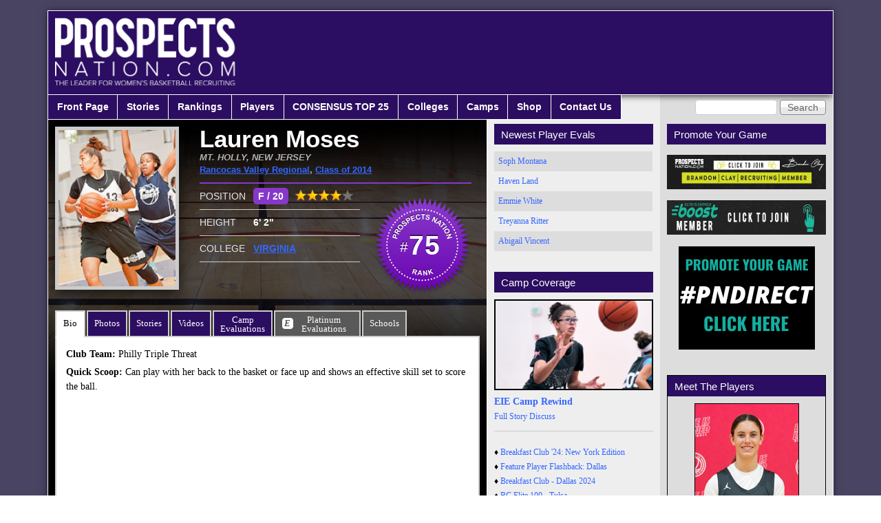

--- FILE ---
content_type: text/html; charset=utf-8
request_url: https://www.prospectsnation.com/player/lauren-moses
body_size: 13178
content:
<!DOCTYPE html PUBLIC "-//W3C//DTD XHTML+RDFa 1.0//EN"
  "http://www.w3.org/MarkUp/DTD/xhtml-rdfa-1.dtd">
<html xmlns="http://www.w3.org/1999/xhtml" xml:lang="en" version="XHTML+RDFa 1.0" dir="ltr" prefix="content: http://purl.org/rss/1.0/modules/content/ dc: http://purl.org/dc/terms/ foaf: http://xmlns.com/foaf/0.1/ og: http://ogp.me/ns# rdfs: http://www.w3.org/2000/01/rdf-schema# sioc: http://rdfs.org/sioc/ns# sioct: http://rdfs.org/sioc/types# skos: http://www.w3.org/2004/02/skos/core# xsd: http://www.w3.org/2001/XMLSchema#">

<head profile="http://www.w3.org/1999/xhtml/vocab">
  <meta charset="utf-8" />
<meta name="Generator" content="Drupal 7 (http://drupal.org)" />
<link rel="canonical" href="/player/lauren-moses" />
<link rel="shortlink" href="/node/17328" />
<link rel="shortcut icon" href="https://prospectsnation.com/favicon.ico" type="image/vnd.microsoft.icon" />
  <title>Lauren Moses | Prospects Nation</title>
  <link type="text/css" rel="stylesheet" href="https://prospectsnation.com/sites/default/files/css/css_xE-rWrJf-fncB6ztZfd2huxqgxu4WO-qwma6Xer30m4.css" media="all" />
<link type="text/css" rel="stylesheet" href="https://prospectsnation.com/sites/default/files/css/css_dWBHPbSQWh-19e3Bc29cTHIsefj--RoEVftmVdOAMn4.css" media="all" />
<link type="text/css" rel="stylesheet" href="https://prospectsnation.com/sites/default/files/css/css_DYdH_j0O1J_JSp54pjWVQ2D6r0lLlg0f4eWtVZ6lK5w.css" media="all" />
<link type="text/css" rel="stylesheet" href="https://prospectsnation.com/sites/default/files/css/css_WkIQlS2V8h4Vh16HARhGTGX8u2nA_FzvuTZ5-DXLwaQ.css" media="screen" />
<link type="text/css" rel="stylesheet" href="https://prospectsnation.com/sites/default/files/css/css_Ave6RhDw23VeAwk9vzRUkxvzMWQH48OOgA2m2lO03Gg.css" media="all" />
<link type="text/css" rel="stylesheet" href="https://prospectsnation.com/sites/default/files/css/css_uEBZb8VOAI_9o5QyD7kdrkVVxu0OQgKPNlpgfEONbWE.css" media="screen" />
  <script>window.google_analytics_uacct = "UA-53184135-1";</script>
<script src="//ajax.googleapis.com/ajax/libs/jquery/1.8.3/jquery.min.js"></script>
<script>window.jQuery || document.write("<script src='/sites/all/modules/jquery_update/replace/jquery/1.8/jquery.min.js'>\x3C/script>")</script>
<script src="https://prospectsnation.com/sites/default/files/js/js_Hfha9RCTNm8mqMDLXriIsKGMaghzs4ZaqJPLj2esi7s.js"></script>
<script src="https://prospectsnation.com/sites/default/files/js/js_FVhN18bbqzYEkTilvl31hOmd8NQtZUZya3wnwWYKd_Y.js"></script>
<script src="https://prospectsnation.com/sites/default/files/js/js_rVT5lJPha0r2ySS7eHs15POhIMTdyPv1SpHhlW_Ffb0.js"></script>
<script>(function(i,s,o,g,r,a,m){i["GoogleAnalyticsObject"]=r;i[r]=i[r]||function(){(i[r].q=i[r].q||[]).push(arguments)},i[r].l=1*new Date();a=s.createElement(o),m=s.getElementsByTagName(o)[0];a.async=1;a.src=g;m.parentNode.insertBefore(a,m)})(window,document,"script","https://www.google-analytics.com/analytics.js","ga");ga("create", "UA-53184135-1", {"cookieDomain":"auto"});ga("set", "anonymizeIp", true);ga("send", "pageview");</script>
<script src="https://prospectsnation.com/sites/default/files/js/js_7QTUJ338kgAcPmfE73WJ7QdkMT145VPiBL1VTbpOJ74.js"></script>
<script src="https://prospectsnation.com/sites/default/files/js/js_m2DK5VCJchgVnejX1qtRJ6QeMOTdAxxgnF5P2Xh-0FI.js"></script>
<script>jQuery.extend(Drupal.settings, {"basePath":"\/","pathPrefix":"","setHasJsCookie":0,"ajaxPageState":{"theme":"prospects_reloaded","theme_token":"Ky06F7_5iVJIvTYINx-ROuaXzK_b1hwT04TnX1VyxxA","jquery_version":"1.8","js":{"0":1,"\/\/ajax.googleapis.com\/ajax\/libs\/jquery\/1.8.3\/jquery.min.js":1,"1":1,"misc\/jquery-extend-3.4.0.js":1,"misc\/jquery-html-prefilter-3.5.0-backport.js":1,"misc\/jquery.once.js":1,"misc\/drupal.js":1,"sites\/all\/modules\/jquery_update\/replace\/ui\/external\/jquery.cookie.js":1,"sites\/all\/modules\/jquery_update\/replace\/misc\/jquery.form.min.js":1,"misc\/ajax.js":1,"sites\/all\/modules\/jquery_update\/js\/jquery_update.js":1,"sites\/all\/modules\/colorbox\/js\/colorbox.js":1,"sites\/all\/modules\/colorbox\/styles\/default\/colorbox_style.js":1,"sites\/all\/modules\/google_analytics\/googleanalytics.js":1,"2":1,"misc\/tableheader.js":1,"sites\/all\/modules\/views\/js\/base.js":1,"misc\/progress.js":1,"sites\/all\/modules\/views\/js\/ajax_view.js":1,"sites\/all\/libraries\/superfish\/jquery.hoverIntent.minified.js":1,"sites\/all\/libraries\/superfish\/supposition.js":1,"sites\/all\/libraries\/superfish\/superfish.js":1,"sites\/all\/libraries\/superfish\/supersubs.js":1,"sites\/all\/modules\/superfish\/superfish.js":1,"sites\/all\/themes\/prospects_reloaded\/scripts\/jquery-1.11.2.min.js":1,"sites\/all\/themes\/prospects_reloaded\/scripts\/jquery.browser.min.js":1,"sites\/all\/themes\/prospects_reloaded\/scripts\/jquery.bxslider.min.js":1,"sites\/all\/themes\/prospects_reloaded\/scripts\/jquery.tablesorter.min.js":1,"sites\/all\/themes\/prospects_reloaded\/scripts\/jquery.tablesorter.pager.js":1,"sites\/all\/themes\/prospects_reloaded\/scripts\/jquery.scrollTo.min.js":1,"sites\/all\/themes\/prospects_reloaded\/scripts\/main.js":1},"css":{"modules\/system\/system.base.css":1,"modules\/system\/system.menus.css":1,"modules\/system\/system.messages.css":1,"modules\/system\/system.theme.css":1,"modules\/comment\/comment.css":1,"sites\/all\/modules\/date\/date_api\/date.css":1,"sites\/all\/modules\/date\/date_popup\/themes\/datepicker.1.7.css":1,"modules\/field\/theme\/field.css":1,"modules\/node\/node.css":1,"modules\/search\/search.css":1,"modules\/user\/user.css":1,"sites\/all\/modules\/views\/css\/views.css":1,"sites\/all\/modules\/ckeditor\/css\/ckeditor.css":1,"sites\/all\/modules\/colorbox\/styles\/default\/colorbox_style.css":1,"sites\/all\/modules\/ctools\/css\/ctools.css":1,"sites\/all\/libraries\/superfish\/css\/superfish.css":1,"sites\/all\/themes\/adaptivetheme\/at_core\/css\/at.settings.style.headings.css":1,"sites\/all\/themes\/adaptivetheme\/at_core\/css\/at.settings.style.image.css":1,"sites\/all\/themes\/adaptivetheme\/at_core\/css\/at.layout.css":1,"sites\/all\/themes\/prospects_reloaded\/color\/colors.css":1,"sites\/all\/themes\/prospects_reloaded\/css\/prospects_reloaded.css":1,"sites\/all\/themes\/prospects_reloaded\/css\/prospects_reloaded.settings.style.css":1,"sites\/all\/themes\/prospects_reloaded\/lib\/jquery.bxslider.css":1,"public:\/\/adaptivetheme\/prospects_reloaded_files\/prospects_reloaded.default.layout.css":1,"public:\/\/adaptivetheme\/prospects_reloaded_files\/prospects_reloaded.fonts.css":1}},"colorbox":{"opacity":"0.85","current":"{current} of {total}","previous":"\u00ab Prev","next":"Next \u00bb","close":"Close","maxWidth":"98%","maxHeight":"98%","fixed":true,"mobiledetect":true,"mobiledevicewidth":"480px","file_public_path":"\/sites\/default\/files","specificPagesDefaultValue":"admin*\nimagebrowser*\nimg_assist*\nimce*\nnode\/add\/*\nnode\/*\/edit\nprint\/*\nprintpdf\/*\nsystem\/ajax\nsystem\/ajax\/*"},"googleanalytics":{"trackOutbound":1,"trackMailto":1,"trackDownload":1,"trackDownloadExtensions":"7z|aac|arc|arj|asf|asx|avi|bin|csv|doc(x|m)?|dot(x|m)?|exe|flv|gif|gz|gzip|hqx|jar|jpe?g|js|mp(2|3|4|e?g)|mov(ie)?|msi|msp|pdf|phps|png|ppt(x|m)?|pot(x|m)?|pps(x|m)?|ppam|sld(x|m)?|thmx|qtm?|ra(m|r)?|sea|sit|tar|tgz|torrent|txt|wav|wma|wmv|wpd|xls(x|m|b)?|xlt(x|m)|xlam|xml|z|zip","trackColorbox":1},"urlIsAjaxTrusted":{"\/search\/node":true,"\/player\/lauren-moses":true,"\/views\/ajax":true},"superfish":{"1":{"id":"1","sf":{"animation":{"opacity":"show","height":"show"},"speed":"\u0027fast\u0027","autoArrows":false,"dropShadows":true,"disableHI":false},"plugins":{"supposition":true,"bgiframe":false,"supersubs":{"minWidth":"12","maxWidth":"27","extraWidth":1}}}},"views":{"ajax_path":"\/views\/ajax","ajaxViews":{"views_dom_id:f0ca9cb34d96aaf2a22d15254d0d2b8c":{"view_name":"player_stories","view_display_id":"block_1","view_args":"17328","view_path":"node\/17328","view_base_path":null,"view_dom_id":"f0ca9cb34d96aaf2a22d15254d0d2b8c","pager_element":0}}},"adaptivetheme":{"prospects_reloaded":{"layout_settings":{"bigscreen":"two-sidebars-right","tablet_landscape":"two-sidebars-right","tablet_portrait":"one-col-vert","smalltouch_landscape":"one-col-vert","smalltouch_portrait":"one-col-stack"},"media_query_settings":{"bigscreen":"only screen and (min-width:1025px)","tablet_landscape":"only screen and (min-width:769px) and (max-width:1024px)","tablet_portrait":"only screen and (min-width:481px) and (max-width:768px)","smalltouch_landscape":"only screen and (min-width:321px) and (max-width:480px)","smalltouch_portrait":"only screen and (max-width:320px)"}}}});</script>
</head>
<body class="html not-front not-logged-in two-sidebars page-node page-node- page-node-17328 node-type-player site-name-hidden atr-7.x-3.x atv-7.x-3.0 site-name-prospects-nation section-player color-scheme-custom prospects-reloaded bs-n bb-n mb-dd mbp-l rc-0" >
  <div id="skip-link">
    <a href="#main-content" class="element-invisible element-focusable">Skip to main content</a>
  </div>
    <div class="texture-overlay">
	<div id="page" class="container page ssc-n ssw-n ssa-l sss-n btc-n btw-b bta-l bts-n ntc-n ntw-b nta-l nts-n ctc-n ctw-b cta-l cts-n ptc-n ptw-b pta-l pts-n">

		<header id="header" class="clearfix" role="banner">
			<div class="header-inner clearfix">

									<!-- start: Branding -->
					<div id="branding" class="branding-elements clearfix">

													<div id="logo">
								<a href="/"><img class="site-logo" typeof="foaf:Image" src="https://prospectsnation.com/sites/default/files/logo_0_0.png" alt="Prospects Nation" /></a>							</div>
						
													<!-- start: Site name and Slogan hgroup -->
							<div id="name-and-slogan" class="element-invisible h-group" id="name-and-slogan">

																	<h1 id="site-name" class="element-invisible" id="site-name"><a href="/" title="Home page">Prospects Nation</a></h1>
								
								
							</div><!-- /end #name-and-slogan -->
						
					</div><!-- /end #branding -->
				
				
			</div>

		</header> <!-- /header -->

		<div id="menu-bar" class="nav clearfix"><div id="block-search-form" class="block block-search no-title menu-wrapper menu-bar-wrapper clearfix odd first block-count-1 block-region-menu-bar block-form"  role="search">  
  
  <form action="/player/lauren-moses" method="post" id="search-block-form" accept-charset="UTF-8"><div><div class="container-inline">
      <h2 class="element-invisible">Search form</h2>
    <div class="form-item form-type-textfield form-item-search-block-form">
  <label class="element-invisible" for="edit-search-block-form--2">Search </label>
 <input title="Enter the terms you wish to search for." type="search" id="edit-search-block-form--2" name="search_block_form" value="" size="15" maxlength="128" class="form-text" />
</div>
<div class="form-actions form-wrapper" id="edit-actions"><input type="submit" id="edit-submit" name="op" value="Search" class="form-submit" /></div><input type="hidden" name="form_build_id" value="form-_5y7oV2UAWh9_eu1ZKmWOlxk8_sDi1XD5XAY1HUsIs4" />
<input type="hidden" name="form_id" value="search_block_form" />
</div>
</div></form>
  </div><nav id="block-superfish-1" class="block block-superfish menu-wrapper menu-bar-wrapper clearfix even last block-count-2 block-region-menu-bar block-1" >  
      <h2 class="element-invisible block-title">Main menu</h2>
  
  <ul id="superfish-1" class="menu sf-menu sf-main-menu sf-horizontal sf-style-none sf-total-items-9 sf-parent-items-6 sf-single-items-3"><li id="menu-218-1" class="first odd sf-item-1 sf-depth-1 sf-no-children"><a href="/" title="" class="sf-depth-1">Front Page</a></li><li id="menu-525-1" class="middle even sf-item-2 sf-depth-1 sf-no-children"><a href="/storyarchive" title="" class="sf-depth-1">Stories</a></li><li id="menu-526-1" class="middle odd sf-item-3 sf-depth-1 sf-total-children-3 sf-parent-children-2 sf-single-children-1 menuparent"><a href="/players/ranked/all/" title="" class="sf-depth-1 menuparent">Rankings</a><ul><li id="menu-5498-1" class="first odd sf-item-1 sf-depth-2 sf-total-children-3 sf-parent-children-0 sf-single-children-3 menuparent"><a href="https://prospectsnation.com/2025-consensus-top-25" title="" class="sf-depth-2 menuparent">CONSENSUS TOP 25</a><ul><li id="menu-5500-1" class="first odd sf-item-1 sf-depth-3 sf-no-children"><a href="https://prospectsnation.com/2025-consensus-top-25" title="" class="sf-depth-3">CONSENSUS T25 - 2025</a></li><li id="menu-5501-1" class="middle even sf-item-2 sf-depth-3 sf-no-children"><a href="https://prospectsnation.com/2026-consensus-top-25" title="CONSENSUS Top 25 rankings 2026." class="sf-depth-3">CONSENSUS T25 - 2026</a></li><li id="menu-5504-1" class="last odd sf-item-3 sf-depth-3 sf-no-children"><a href="https://prospectsnation.com/2027-consensus-top-20" title="Consensus Rankings - Class of 2027" class="sf-depth-3">CONSENSUS T20 - 2027</a></li></ul></li><li id="menu-5492-1" class="middle even sf-item-2 sf-depth-2 sf-no-children"><a href="https://prospectsnation.com/players/e150/2027" title="ELITE 40 - 2027" class="sf-depth-2">ELITE 25 -- 2027</a></li><li id="menu-1539-1" class="last odd sf-item-3 sf-depth-2 sf-total-children-14 sf-parent-children-0 sf-single-children-14 menuparent"><a href="http://prospectsnation.com/players/ranked/all" title="" class="sf-depth-2 menuparent">ELITE 150 Archive</a><ul><li id="menu-915-1" class="first odd sf-item-1 sf-depth-3 sf-no-children"><a href="/players/ranked/2013" title="2013 Top 100 Players" class="sf-depth-3">ELITE 100--2013</a></li><li id="menu-916-1" class="middle even sf-item-2 sf-depth-3 sf-no-children"><a href="/players/ranked/2014" title="2014 Top 150 Players" class="sf-depth-3">ELITE 150--2014</a></li><li id="menu-917-1" class="middle odd sf-item-3 sf-depth-3 sf-no-children"><a href="/players/ranked/2015" title="2015 Top 150 Players" class="sf-depth-3">ELITE 150--2015</a></li><li id="menu-918-1" class="middle even sf-item-4 sf-depth-3 sf-no-children"><a href="/players/ranked/2016" title="2016 Top 150 Players" class="sf-depth-3">ELITE 150 -- 2016</a></li><li id="menu-919-1" class="middle odd sf-item-5 sf-depth-3 sf-no-children"><a href="/players/ranked/2017" title="2017 Top 150 Players" class="sf-depth-3">ELITE 150 -- 2017</a></li><li id="menu-1545-1" class="middle even sf-item-6 sf-depth-3 sf-no-children"><a href="http://prospectsnation.com/players/ranked/2018" title="Top 150 players in 2018 class" class="sf-depth-3">ELITE 150 -- 2018</a></li><li id="menu-2948-1" class="middle odd sf-item-7 sf-depth-3 sf-no-children"><a href="https://prospectsnation.com/players/ranked/2019" title="Top 150 players from the 2019 class." class="sf-depth-3">ELITE 150 -- 2019</a></li><li id="menu-3750-1" class="middle even sf-item-8 sf-depth-3 sf-no-children"><a href="https://prospectsnation.com/players/ranked/2020" title="Top 60 Rankings - 2020 class" class="sf-depth-3">ELITE 150 -- 2020</a></li><li id="menu-4286-1" class="middle odd sf-item-9 sf-depth-3 sf-no-children"><a href="https://prospectsnation.com/players/ranked/2021" title="Top 150 players in the 2021 class." class="sf-depth-3">ELITE 150 -- 2021</a></li><li id="menu-5219-1" class="middle even sf-item-10 sf-depth-3 sf-no-children"><a href="https://prospectsnation.com/players/e150/2022" title="ELITE 150 - Class of 2022" class="sf-depth-3">ELITE 150 -- 2022</a></li><li id="menu-5358-1" class="middle odd sf-item-11 sf-depth-3 sf-no-children"><a href="https://prospectsnation.com/players/e150/2023" title="2023 ELITE 150" class="sf-depth-3">ELITE 150 -- 2023</a></li><li id="menu-5488-1" class="middle even sf-item-12 sf-depth-3 sf-no-children"><a href="https://prospectsnation.com/players/e150/2024" title="Elite 150 Watch List - 2024" class="sf-depth-3">ELITE 150 -- 2024</a></li><li id="menu-5490-1" class="middle odd sf-item-13 sf-depth-3 sf-no-children"><a href="https://prospectsnation.com/players/e150/2025" title="Top 150 - 2025 Class" class="sf-depth-3">ELITE 150 -- 2025</a></li><li id="menu-5491-1" class="last even sf-item-14 sf-depth-3 sf-no-children"><a href="https://prospectsnation.com/players/e150/2026" title="ELITE 150 - 2026" class="sf-depth-3">ELITE 150 -- 2026</a></li></ul></li></ul></li><li id="menu-527-1" class="middle even sf-item-4 sf-depth-1 sf-total-children-10 sf-parent-children-4 sf-single-children-6 menuparent"><a href="/players/all" title="" class="sf-depth-1 menuparent">Players</a><ul><li id="menu-1150-1" class="first odd sf-item-1 sf-depth-2 sf-no-children"><a href="/players/all" title="" class="sf-depth-2">All Players</a></li><li id="menu-1731-1" class="middle even sf-item-2 sf-depth-2 sf-total-children-13 sf-parent-children-0 sf-single-children-13 menuparent"><a href="http://prospectsnation.com/players/all/2014" title="List of past classes of players" class="sf-depth-2 menuparent">Past Players</a><ul><li id="menu-927-1" class="first odd sf-item-1 sf-depth-3 sf-no-children"><a href="/players/all/2013" title="2013 Prospects List" class="sf-depth-3">2013 Players</a></li><li id="menu-928-1" class="middle even sf-item-2 sf-depth-3 sf-no-children"><a href="/players/all/2014" title="2014 Prospects List" class="sf-depth-3">2014 Players</a></li><li id="menu-929-1" class="middle odd sf-item-3 sf-depth-3 sf-no-children"><a href="/players/all/2015" title="2015 Prospects List" class="sf-depth-3">2015 Players</a></li><li id="menu-930-1" class="middle even sf-item-4 sf-depth-3 sf-no-children"><a href="/players/all/2016" title="2016 Prospects List" class="sf-depth-3">2016 Players</a></li><li id="menu-931-1" class="middle odd sf-item-5 sf-depth-3 sf-no-children"><a href="/players/all/2017" title="2017 Prospects List" class="sf-depth-3">2017 Players</a></li><li id="menu-932-1" class="middle even sf-item-6 sf-depth-3 sf-no-children"><a href="/players/all/2018" title="2018 Prospects List" class="sf-depth-3">2018 Players</a></li><li id="menu-933-1" class="middle odd sf-item-7 sf-depth-3 sf-no-children"><a href="/players/all/2019" title="2019 Prospects List" class="sf-depth-3">2019 Players</a></li><li id="menu-934-1" class="middle even sf-item-8 sf-depth-3 sf-no-children"><a href="/players/all/2020" title="2020 Prospects List" class="sf-depth-3">2020 Players</a></li><li id="menu-1732-1" class="middle odd sf-item-9 sf-depth-3 sf-no-children"><a href="http://prospectsnation.com/players/all/2021" title="Players from the 2021 graduating class" class="sf-depth-3">2021 Players</a></li><li id="menu-1733-1" class="middle even sf-item-10 sf-depth-3 sf-no-children"><a href="http://prospectsnation.com/players/all/2022" title="List of players from the 2022 graduating class." class="sf-depth-3">2022 Players</a></li><li id="menu-3947-1" class="middle odd sf-item-11 sf-depth-3 sf-no-children"><a href="http://prospectsnation.com/players/all/2023" title="List of players from the 2023 graduating class." class="sf-depth-3">2023 Players</a></li><li id="menu-3948-1" class="middle even sf-item-12 sf-depth-3 sf-no-children"><a href="http://prospectsnation.com/players/all/2024" title="List of player from the 2024 graduating class." class="sf-depth-3">2024 Players</a></li><li id="menu-4288-1" class="last odd sf-item-13 sf-depth-3 sf-no-children"><a href="http://prospectsnation.com/players/all/2025" title="2025 Player List" class="sf-depth-3">2025 Players</a></li></ul></li><li id="menu-5351-1" class="middle odd sf-item-3 sf-depth-2 sf-no-children"><a href="https://prospectsnation.com/players/all/2026" title="List of players from the 2026 graduating class." class="sf-depth-2">2026 Players</a></li><li id="menu-5352-1" class="middle even sf-item-4 sf-depth-2 sf-no-children"><a href="https://prospectsnation.com/players/all/2027" title="List of player from the 2027 graduating class." class="sf-depth-2">2027 Players</a></li><li id="menu-5486-1" class="middle odd sf-item-5 sf-depth-2 sf-no-children"><a href="https://prospectsnation.com/players/all/2028" title="List of players from the 2028 graduating class." class="sf-depth-2">2028 Players</a></li><li id="menu-5487-1" class="middle even sf-item-6 sf-depth-2 sf-no-children"><a href="https://prospectsnation.com/players/all/2029" title="List of players from the 2029 graduating class." class="sf-depth-2">2029 Players</a></li><li id="menu-1730-1" class="middle odd sf-item-7 sf-depth-2 sf-total-children-3 sf-parent-children-0 sf-single-children-3 menuparent"><a href="http://prospectsnation.com/players/all/2020" title="Players yet to enter high school" class="sf-depth-2 menuparent">Underclass Players</a><ul><li id="menu-5493-1" class="first odd sf-item-1 sf-depth-3 sf-no-children"><a href="https://prospectsnation.com/players/all/2030" title="List of Players from the 2030 Class graduating class." class="sf-depth-3">2030 Players</a></li><li id="menu-5494-1" class="middle even sf-item-2 sf-depth-3 sf-no-children"><a href="https://prospectsnation.com/players/all/2031" title="List of players from the 2031 graduating class." class="sf-depth-3">2031 Players</a></li><li id="menu-5505-1" class="last odd sf-item-3 sf-depth-3 sf-no-children"><a href="https://prospectsnation.com/players/all/2032" title="Class of 2032 players" class="sf-depth-3">2032 Players</a></li></ul></li><li id="menu-938-1" class="middle even sf-item-8 sf-depth-2 sf-total-children-8 sf-parent-children-0 sf-single-children-8 menuparent"><a href="/players/all/int" title="" class="sf-depth-2 menuparent">International Prospects</a><ul><li id="menu-1153-1" class="first odd sf-item-1 sf-depth-3 sf-no-children"><a href="/players/all/int" title="" class="sf-depth-3">All International</a></li><li id="menu-4285-1" class="middle even sf-item-2 sf-depth-3 sf-no-children"><a href="https://prospectsnation.com/players/all/int/2019" title="2019 players from outside the USA." class="sf-depth-3">2019 International</a></li><li id="menu-3197-1" class="middle odd sf-item-3 sf-depth-3 sf-no-children"><a href="https://prospectsnation.com/players/all/int/2018" title="2018 players from outside the USA" class="sf-depth-3">2018 International</a></li><li id="menu-3110-1" class="middle even sf-item-4 sf-depth-3 sf-no-children"><a href="https://prospectsnation.com/players/all/int/2017" title="List of international players in the class of 2017." class="sf-depth-3">2017 International</a></li><li id="menu-2284-1" class="middle odd sf-item-5 sf-depth-3 sf-no-children"><a href="http://prospectsnation.com/players/all/int/2016" title="List of international players in the 2016 class." class="sf-depth-3">2016 International</a></li><li id="menu-939-1" class="middle even sf-item-6 sf-depth-3 sf-no-children"><a href="/players/all/int/2015" title="" class="sf-depth-3">2015 International </a></li><li id="menu-940-1" class="middle odd sf-item-7 sf-depth-3 sf-no-children"><a href="/players/all/int/2014" title="" class="sf-depth-3">2014 International</a></li><li id="menu-941-1" class="last even sf-item-8 sf-depth-3 sf-no-children"><a href="/players/all/int/2013" title="" class="sf-depth-3">2013 International </a></li></ul></li><li id="menu-942-1" class="middle odd sf-item-9 sf-depth-2 sf-no-children"><a href="/players/states" title="" class="sf-depth-2">Players By State</a></li><li id="menu-2313-1" class="last even sf-item-10 sf-depth-2 sf-total-children-4 sf-parent-children-0 sf-single-children-4 menuparent"><a href="/players/all/pro" title="" class="sf-depth-2 menuparent">Pro Prospects</a><ul><li id="menu-2314-1" class="first odd sf-item-1 sf-depth-3 sf-no-children"><a href="/players/all/pro/2016" title="" class="sf-depth-3">2016 Pro Prospects</a></li><li id="menu-2315-1" class="middle even sf-item-2 sf-depth-3 sf-no-children"><a href="/players/all/pro/2017" title="" class="sf-depth-3">2017 Pro Prospects</a></li><li id="menu-2316-1" class="middle odd sf-item-3 sf-depth-3 sf-no-children"><a href="/players/all/pro/2018" title="" class="sf-depth-3">2018 Pro Prospects</a></li><li id="menu-2317-1" class="last even sf-item-4 sf-depth-3 sf-no-children"><a href="/players/all/pro/2019" title="" class="sf-depth-3">2019 Pro Prospects</a></li></ul></li></ul></li><li id="menu-5499-1" class="middle odd sf-item-5 sf-depth-1 sf-total-children-2 sf-parent-children-0 sf-single-children-2 menuparent"><a href="https://prospectsnation.com/2025-consensus-top-25" title="CONSENSUS TOP 25 Player Rankings" class="sf-depth-1 menuparent">CONSENSUS TOP 25</a><ul><li id="menu-5503-1" class="first odd sf-item-1 sf-depth-2 sf-no-children"><a href="https://prospectsnation.com/2025-consensus-top-25" title="2025 Consensus Top 25" class="sf-depth-2">2025 CONSENSUS</a></li><li id="menu-5502-1" class="last even sf-item-2 sf-depth-2 sf-no-children"><a href="https://prospectsnation.com/2026-consensus-top-25" title="2026 Consensus Top 25" class="sf-depth-2">2026 CONSENSUS</a></li></ul></li><li id="menu-528-1" class="middle even sf-item-6 sf-depth-1 sf-total-children-5 sf-parent-children-1 sf-single-children-4 menuparent"><a href="/players/committed/2015" title="" class="sf-depth-1 menuparent">Colleges</a><ul><li id="menu-5496-1" class="first odd sf-item-1 sf-depth-2 sf-no-children"><a href="https://prospectsnation.com/players/verbals/2024" title="Commitments from the 2024 class." class="sf-depth-2">2024 Commits</a></li><li id="menu-5497-1" class="middle even sf-item-2 sf-depth-2 sf-no-children"><a href="https://prospectsnation.com/players/verbals/2025" title="Commitments from the 2025 class." class="sf-depth-2">2025 Verbals</a></li><li id="menu-1540-1" class="middle odd sf-item-3 sf-depth-2 sf-no-children"><a href="http://prospectsnation.com/college-news" title="" class="sf-depth-2">College Recruiting News</a></li><li id="menu-3113-1" class="middle even sf-item-4 sf-depth-2 sf-total-children-10 sf-parent-children-0 sf-single-children-10 menuparent"><a href="https://prospectsnation.com/players/committed/2015" title="Past Recruiting Classes By School" class="sf-depth-2 menuparent">Recruiting Class Archive</a><ul><li id="menu-5495-1" class="first odd sf-item-1 sf-depth-3 sf-no-children"><a href="https://prospectsnation.com/players/verbals/2023" title="Commits from the 2023 recruiting class." class="sf-depth-3">2023 Commits</a></li><li id="menu-5356-1" class="middle even sf-item-2 sf-depth-3 sf-no-children"><a href="https://prospectsnation.com/players/verbals/2022" title="Commitments from the class of 2022" class="sf-depth-3">2022 Commits</a></li><li id="menu-5217-1" class="middle odd sf-item-3 sf-depth-3 sf-no-children"><a href="https://prospectsnation.com/players/verbals/2021" title="Commitments in the class of 2021" class="sf-depth-3">2021 Commits</a></li><li id="menu-4287-1" class="middle even sf-item-4 sf-depth-3 sf-no-children"><a href="https://prospectsnation.com/players/verbals/2020" title="2020 Verbal Commitments" class="sf-depth-3">2020 Commits</a></li><li id="menu-3112-1" class="middle odd sf-item-5 sf-depth-3 sf-no-children"><a href="https://prospectsnation.com/players/verbals/2019" title="2019 Verbal Commitments" class="sf-depth-3">2019 Commits</a></li><li id="menu-3106-1" class="middle even sf-item-6 sf-depth-3 sf-no-children"><a href="https://prospectsnation.com/players/verbals/2018" title="2018 Commitments" class="sf-depth-3">2018 Commits</a></li><li id="menu-1727-1" class="middle odd sf-item-7 sf-depth-3 sf-no-children"><a href="http://prospectsnation.com/players/verbals/2017" title="2017 Commitments" class="sf-depth-3">2017 Commits</a></li><li id="menu-949-1" class="middle even sf-item-8 sf-depth-3 sf-no-children"><a href="http://prospectsnation.com/players/committed/2016" title="Committed players in the 2016 class." class="sf-depth-3">2016 Commits</a></li><li id="menu-948-1" class="middle odd sf-item-9 sf-depth-3 sf-no-children"><a href="/players/committed/2015" title="" class="sf-depth-3">2015 Commits</a></li><li id="menu-947-1" class="last even sf-item-10 sf-depth-3 sf-no-children"><a href="/players/committed/2014" title="" class="sf-depth-3">2014 Commits</a></li></ul></li><li id="menu-1729-1" class="last odd sf-item-5 sf-depth-2 sf-no-children"><a href="http://prospectsnation.com/transfer-tracker" title="" class="sf-depth-2">Transfer Tracker</a></li></ul></li><li id="menu-2297-1" class="middle odd sf-item-7 sf-depth-1 sf-total-children-4 sf-parent-children-0 sf-single-children-4 menuparent"><a href="http://prospectsnation.com/camps" title="Exposure camps covered by PN Staff." class="sf-depth-1 menuparent">Camps</a><ul><li id="menu-2304-1" class="first odd sf-item-1 sf-depth-2 sf-no-children"><a href="http://prospectsnation.com/camps" title="Exposure Camp Calendar" class="sf-depth-2">Camp Calendar</a></li><li id="menu-5353-1" class="middle even sf-item-2 sf-depth-2 sf-no-children"><a href="https://prospectsnation.com/pn-all-american-camp" title="PN All-American Camp" class="sf-depth-2">PN All-American Camp 2023</a></li><li id="menu-2306-1" class="middle odd sf-item-3 sf-depth-2 sf-no-children"><a href="http://prospectsnation.com/players/all/eba" title="See some of the players who have competed at Elite Basketball Academy camps." class="sf-depth-2">BCS Training Academy</a></li><li id="menu-2305-1" class="last even sf-item-4 sf-depth-2 sf-no-children"><a href="http://prospectsnation.com/players/all/checkmeout" title="See some of the players who have competed in Check Me Out Showcases." class="sf-depth-2">Check Me Out Showcases</a></li></ul></li><li id="menu-530-1" class="middle even sf-item-8 sf-depth-1 sf-total-children-3 sf-parent-children-0 sf-single-children-3 menuparent"><a href="https://prospectsnation.com" title="ProspectsNation.com" class="sf-depth-1 menuparent">Shop</a><ul><li id="menu-5221-1" class="first odd sf-item-1 sf-depth-2 sf-no-children"><a href="https://prospectsnation.com/pn-direct" title="PN Direct Player Evals." class="sf-depth-2">Direct Evaluations</a></li><li id="menu-5222-1" class="middle even sf-item-2 sf-depth-2 sf-no-children"><a href="https://shop.eliteisearned.com" title="Elite Is Earned Gear -- Online Store" class="sf-depth-2">Get EIE Gear</a></li><li id="menu-5223-1" class="last odd sf-item-3 sf-depth-2 sf-no-children"><a href="https://brandonclaylifestyle.com/collections/all" title="Brandon Clay Lifestyle Store" class="sf-depth-2">Get BCL Gear</a></li></ul></li><li id="menu-957-1" class="last odd sf-item-9 sf-depth-1 sf-no-children"><a href="/contact-us" title="Contact Us" class="sf-depth-1">Contact Us</a></li></ul>
  </nav></div>
		<!-- Breadcrumbs -->
		
		
		<div id="columns">
			<div class="columns-inner clearfix">

				<div id="content-column">
					<div class="content-inner">
						<!-- Messages and Help -->
																		
						
						<section id="main-content" role="main">

																						<header id="main-content-header" class="clearfix">

																																					
								</header>
														
															<div id="content">
									<div id="block-system-main" class="block block-system no-title odd first block-count-3 block-region-content block-main" >  
  
  
<article id="node-" class=" clearfix">

  
  
  <div class="node-content">
  	<!-- NEW CODE  -->

				<!-- END NEW CODE  -->

		  <!--Check to see if the node is being shown on it's own page-->
			<div id="player-card">
				<div class="above">
					<div class="player-image"><img typeof="foaf:Image" class="image-style-story" src="https://prospectsnation.com/sites/default/files/styles/story/public/lauren-moses-150.jpg?itok=rDt7d8IE" alt="Lauren Moses" title="Lauren Moses" /></div><div class="player-info"><div class="top"><h1>Lauren Moses</h1><p class="loc">Mt. Holly, New Jersey</p><p><a href="/school/rancocas-valley-regional-mt-holly-nj">Rancocas Valley Regional</a>, <a href="/year/2014">Class of 2014</a></p></div><div class="bot"><table class="dets"><tr class="position"><td>POSITION</td><td><span class="pos">F / 20</span><span class="stars_rating stars_rating_40"></span></td></tr><tr class="height"><td>HEIGHT</td><td><div class="hei">6' 2"</div></td></tr><tr class="committed"><td>COLLEGE</td><td><a href="/team/virginia">VIRGINIA</a></td></tr></table><div id="rank"><h3><span>#</span>75</h3></div><div class="bonus"></div></div></div>				</div>

				<div class="tabs">
											<ul class="tabNavigation">
							<li class="selected"><a href="#bio" class=" selected">Bio</a></li><li class=""><a href="#photos" class="">Photos</a></li><li class=""><a href="#stories" class="">Stories</a></li><li class=""><a href="#videos" class="">Videos</a></li><li class=""><a href="#campbr-evaluations" class="">Camp<br />Evaluations</a></li><li class=" plat"><a href="#platinumbr-evaluations" class="has-plat-eval ">Platinum<br />Evaluations</a></li><li class=" plat"><a href="#schools" class="">Schools</a></li>						</ul>
										<div class="tab_content bio" rel="bio"><div class="tabinner"><div class="tabinnest"><div class="basic_info_wrapper"><strong>Club Team: </strong>Philly Triple Threat<br /><p><strong>Quick Scoop: </strong>Can play with her back to the basket or face up and shows an effective skill set to score the ball.</p></div></div></div></div><div class="tab_content photos" rel="photos" style="display: none;"><div class="tabinner"><div class="tabinnest"><div class="view view-player-images view-id-player_images view-display-id-block view-dom-id-be0a5c914c4ce6523f7deff136760d35">
        
  
  
      <div class="view-content">
      <table class="views-view-grid cols-5">
  
  <tbody>
          <tr  class="row-1 row-first row-last">
                  <td  class="col-1 col-first">
              
  <div class="views-field views-field-field-photo-gallery">        <div class="field-content"><a href="https://prospectsnation.com/sites/default/files/lauren-moses-200.jpg" title="Lauren Moses" class="colorbox" data-colorbox-gallery="gallery-node-17328-field_photo_gallery-8963fhvj8eM" data-cbox-img-attrs="{&quot;title&quot;: &quot;&quot;, &quot;alt&quot;: &quot;&quot;}"><img typeof="foaf:Image" class="image-style-thumbnail" src="https://prospectsnation.com/sites/default/files/styles/thumbnail/public/lauren-moses-200.jpg?itok=J-DFNnAs" width="67" height="100" alt="" title="" /></a></div>  </div>          </td>
              </tr>
      </tbody>
</table>
    </div>
  
  
  
  
  
  
</div></div></div></div><div class="tab_content stories" rel="stories" style="display: none;"><div class="tabinner"><div class="tabinnest"><div class="view view-player-stories view-id-player_stories view-display-id-block_1 view-dom-id-f0ca9cb34d96aaf2a22d15254d0d2b8c">
        
  
  
      <div class="view-content">
      <table  class="views-table sticky-enabled cols-4">
         <thead>
      <tr>
                  <th  class="views-field views-field-field-premium-flag" scope="col">
                      </th>
                  <th  class="views-field views-field-title" scope="col">
            <a href="/player/lauren-moses?order=title&amp;sort=asc" title="sort by Title" class="active">Title</a>          </th>
                  <th  class="views-field views-field-field-author" scope="col">
            <a href="/player/lauren-moses?order=field_author&amp;sort=asc" title="sort by Author" class="active">Author</a>          </th>
                  <th  class="views-field views-field-created active" scope="col">
            <a href="/player/lauren-moses?order=created&amp;sort=asc" title="sort by Post date" class="active">Post date<img typeof="foaf:Image" class="image-style-none" src="https://prospectsnation.com/misc/arrow-asc.png" width="13" height="13" alt="sort ascending" title="sort ascending" /></a>          </th>
              </tr>
    </thead>
    <tbody>
          <tr  class="odd views-row-first">
                  <td  class="views-field views-field-field-premium-flag">
            <img src="/sites/default/files/hg_small.png"></img>          </td>
                  <td  class="views-field views-field-title">
            <a href="/story/reax-venson-virginia">Reax: Venson to Virginia</a>          </td>
                  <td  class="views-field views-field-field-author">
            Keil Moore          </td>
                  <td  class="views-field views-field-created active">
            <em class="placeholder">12 years 6 months</em> ago          </td>
              </tr>
          <tr  class="even">
                  <td  class="views-field views-field-field-premium-flag">
            <img src="/sites/default/files/hg_small.png"></img>          </td>
                  <td  class="views-field views-field-title">
            <a href="/story/usa-midday-friday-skills">USA Midday: Friday Skills</a>          </td>
                  <td  class="views-field views-field-field-author">
            Brandon Clay          </td>
                  <td  class="views-field views-field-created active">
            <em class="placeholder">12 years 8 months</em> ago          </td>
              </tr>
          <tr  class="odd">
                  <td  class="views-field views-field-field-premium-flag">
                      </td>
                  <td  class="views-field views-field-title">
            <a href="/story/week-review-moses-uva-0">Week In Review--Moses To UVa</a>          </td>
                  <td  class="views-field views-field-field-author">
            Brandon Clay          </td>
                  <td  class="views-field views-field-created active">
            <em class="placeholder">12 years 11 months</em> ago          </td>
              </tr>
          <tr  class="even views-row-last">
                  <td  class="views-field views-field-field-premium-flag">
                      </td>
                  <td  class="views-field views-field-title">
            <a href="/story/week-review-moses-uva">Week In Review -- Moses to UVa</a>          </td>
                  <td  class="views-field views-field-field-author">
            Brandon Clay          </td>
                  <td  class="views-field views-field-created active">
            <em class="placeholder">12 years 11 months</em> ago          </td>
              </tr>
      </tbody>
</table>
    </div>
  
  
  
  
  
  
</div></div></div></div><div class="tab_content videos" rel="videos" style="display: none;"><div class="tabinner"><div class="tabinnest"><div id="video_wrapper"><h3>There are no Videos available for this player.</h3></div></div></div></div><div class="tab_content campbr-evaluations" rel="campbr-evaluations" style="display: none;"><div class="tabinner"><div class="tabinnest"><div class="view view-camp-evaluations view-id-camp_evaluations view-display-id-block view-dom-id-c01e1832b9c2fc2f4532866fdb909d15">
        
  
  
      <div class="view-empty">
      <h3>There are no Camp Evaluations available for this player.</h3>    </div>
  
  
  
  
  
  
</div></div></div></div><div class="tab_content platinumbr-evaluations" rel="platinumbr-evaluations" style="display: none;"><div class="tabinner"><div class="tabinnest"><div class="getplatinum-wrapper"><h2>Sign Up!</h2>

<p>If you want to get the scoop on Lauren Moses then you'll need to sign up for the Prospects Nation Yearly Platinum Membership.</p>


<div align="center" class="story-img"><img alt="ProspectsNation-Horiz-Plat-proof" class="image _original" height="168" src="/sites/default/files/images/ProspectsNation-Horiz-Plat-proof.jpg" title="ProspectsNation-Horiz-Plat-proof" width="432" /></div>

<div align="left" class="story-img"><strong>ProspectsNation.com Platinum Annual Membership</strong>

<p> </p>

<p><strong>TO PURCHASE CLICK THE "ADD TO CART" LINK BELOW!</strong></p>

<p>Get all the free content this site offers plus premium content on players, event recaps and recruiting news you can't find anywhere else!</p>

<p><strong>Yearly Platinum benefits include:</strong></p>

<ul>
	<li>A player card created for a HS aged player of your choosing. <u>Please email <a dir="ltr" href="mailto:playercard@prospectsnation.com?subject=NEW%20PLAYER%20CARD&amp;body=Please%20provide%20the%20following%20after%20completing%20purchase%0AUsername%3A%20%0APlayer%20Name%3A%0AGraduation%20Class%20(i.e.%202016)%3A%20%0AHeight%3A%0APosition%3A%0AHigh%20School%3A%0AHometown%3A%0AAny%20current%20schools%20of%20interest%3A%0APlease%20send%20a%20JPG%20format%20head%20shot%20when%20possible%20as%20well.%0A%20%0A">playercard@prospectsnation.com</a> after purchasing with the player's info.</u></li>
	<li><strong>Access to premium player evaluations in the senior, junior and sophomore classes.</strong></li>
	<li>Access to schools of interest lists on numerous prospects.</li>
	<li>Access to special Platinum content focusing on players and evaluations.</li>
	<li>Access to the video tab on player profiles to see some of the best players in action.</li>
	<li>Access to the our full signing class rankings.</li>
	<li>Access to our recruiting columns from all the Prospects Nation contributors.</li>
	<li>Additional event recaps not available to non-subscribers.</li>
	<li>Platinum rankings page includes schools of interest on ranked players.</li>
</ul>

<p> </p>

<p><font size="2">Here are some samples of our Platinum Subscriber stories:</font></p>

<p><strong>Vistation Nation</strong> -- <a href="/story/visitation-nation-feb-22">Feb. 22, 2013</a></p>

<p><strong>Timeout </strong>-- <a href="/story/kelsey-mitchell-and-christa-reed">Kelsey Mitchell and Christa Reed</a></p>

<p><strong>Instant Reaction </strong>-- <a href="/story/reax-texas-tech-scores-again">Texas Tech Scores Again</a></p>

<p><strong>Event Recap -- </strong> <a href="/story/mlk-weekends-mcdonalds-shootout">McDonald's Shootout</a><span style="font-size: x-small"> </span></p>

<p><strong>Recruiting Rundown </strong>-- <a href="/story/recruiting-rundown-feb-25-2013">Feb. 25, 2013</a></p>

<p style="font-size: x-small"> </p>

<p><font size="2">What else can I expect as a platinum subscriber?</font></p>

<p><strong>Recruiting Rundown</strong> -- A regular feature designed to give readers a look at propsects nationwide and the schools that have been showing recent interest in these players.</p>

<p><strong>Visitation Nation </strong>-- A regular feature on players and their recent or upcoming visits, both official and unofficial.</p>

<p><strong>Week In Review </strong>-- A regular recap of the recruiting headlines from across the country to keep you up to speed. </p>

<p><strong>Instant Reaction </strong>--  When players commmit it impacts not only the recruiting class rankings but the make up of teams going forward. </p>

<p><strong>Stock Risers </strong>--  Our take on which players are moving up the recruiting ladder based on recent tournaments.  </p>

<p style="font-size: x-small"> </p>

<p style="font-size: x-small"><font size="2"><font size="2">We constantly will be searching for more benefits for our Platinum Members!  We will be adding new players and evaluations every week as well as updating our subscriber-only video content.  Purchasing a Platinum membership gives you access to everything ProspectsNation.com offers annually or monthly.  Note that player cards are only available to annual subscribers. A player card does not guarantee a ranking or specific rating.  All player evaluations and ratings are done by our staff based on live, in-person evaluations.</font></font></p>

<p style="font-size: x-small"> </p>

<p><span style="font-size: x-small"> </span><font size="2"><strong>To purchase, click on the "add to cart" link below.</strong></font></p>
</div>




<article id="node-22838" class="node node-uc-recurring-subscription article even node-full ia-n clearfix" about="/video-addon" typeof="sioc:Item foaf:Document" role="article">
  
      <header class="node-header">
              <h2 class="node-title">
          <a href="/video-addon" rel="bookmark">Video Add-on (must be existing platinum subscriber) </a>
        </h2>
          </header>
  
  
  <div class="node-content">
    <div class="field field-name-field-body- field-type-text-with-summary field-label-hidden view-mode-full"><div class="field-items"><div class="field-item even"><p>Add up to 3 additional videos to your player card (must be existing platinum subscriber).</p>
</div></div></div>  </div>

  
  
  <span property="dc:title" content="Video Add-on (must be existing platinum subscriber) " class="rdf-meta element-hidden"></span><span property="sioc:num_replies" content="0" datatype="xsd:integer" class="rdf-meta element-hidden"></span></article>

<article id="node-22835" class="node node-uc-recurring-subscription article odd node-full ia-n clearfix" about="/platinum-subscription-yearly-0" typeof="sioc:Item foaf:Document" role="article">
  
      <header class="node-header">
              <h2 class="node-title">
          <a href="/platinum-subscription-yearly-0" rel="bookmark">Platinum Subscription - Yearly</a>
        </h2>
          </header>
  
  
  <div class="node-content">
    <div class="field field-name-field-body- field-type-text-with-summary field-label-hidden view-mode-full"><div class="field-items"><div class="field-item even"><p>This subscription option renews on a yearly basis. <strong>This INCLUDES a player card and access to premium player evaluations in the senior, junior and sophomore classes</strong>.</p>
</div></div></div>  </div>

  
  
  <span property="dc:title" content="Platinum Subscription - Yearly" class="rdf-meta element-hidden"></span><span property="sioc:num_replies" content="0" datatype="xsd:integer" class="rdf-meta element-hidden"></span></article>

<article id="node-22837" class="node node-uc-recurring-subscription article even node-full ia-n clearfix" about="/platinum-plus-subscription-yearly" typeof="sioc:Item foaf:Document" role="article">
  
      <header class="node-header">
              <h2 class="node-title">
          <a href="/platinum-plus-subscription-yearly" rel="bookmark">Platinum PLUS Subscription - Yearly</a>
        </h2>
          </header>
  
  
  <div class="node-content">
    <div class="field field-name-field-body- field-type-text-with-summary field-label-hidden view-mode-full"><div class="field-items"><div class="field-item even"><p><span style="line-height: 20.7999992370605px;">This subscription option renews on a yearly basis. <strong>This INCLUDES a player card with video highlights posted and access to premium player evaluations in the senior, junior and sophomore classes</strong>. Email highlight video links (up to three)&nbsp;to chris@prospectsnation.com after completing purchase.</span></p>
</div></div></div>  </div>

  
  
  <span property="dc:title" content="Platinum PLUS Subscription - Yearly" class="rdf-meta element-hidden"></span><span property="sioc:num_replies" content="0" datatype="xsd:integer" class="rdf-meta element-hidden"></span></article>
</div></div></div></div><div class="tab_content schools" rel="schools" style="display: none;"><div class="tabinner"><div class="tabinnest"><div class="getplatinum-wrapper"><h2>Sign Up!</h2>

<p>If you want to get the scoop on Lauren Moses then you'll need to sign up for the Prospects Nation Yearly Platinum Membership.</p>


<div align="center" class="story-img"><img alt="ProspectsNation-Horiz-Plat-proof" class="image _original" height="168" src="/sites/default/files/images/ProspectsNation-Horiz-Plat-proof.jpg" title="ProspectsNation-Horiz-Plat-proof" width="432" /></div>

<div align="left" class="story-img"><strong>ProspectsNation.com Platinum Annual Membership</strong>

<p> </p>

<p><strong>TO PURCHASE CLICK THE "ADD TO CART" LINK BELOW!</strong></p>

<p>Get all the free content this site offers plus premium content on players, event recaps and recruiting news you can't find anywhere else!</p>

<p><strong>Yearly Platinum benefits include:</strong></p>

<ul>
	<li>A player card created for a HS aged player of your choosing. <u>Please email <a dir="ltr" href="mailto:playercard@prospectsnation.com?subject=NEW%20PLAYER%20CARD&amp;body=Please%20provide%20the%20following%20after%20completing%20purchase%0AUsername%3A%20%0APlayer%20Name%3A%0AGraduation%20Class%20(i.e.%202016)%3A%20%0AHeight%3A%0APosition%3A%0AHigh%20School%3A%0AHometown%3A%0AAny%20current%20schools%20of%20interest%3A%0APlease%20send%20a%20JPG%20format%20head%20shot%20when%20possible%20as%20well.%0A%20%0A">playercard@prospectsnation.com</a> after purchasing with the player's info.</u></li>
	<li><strong>Access to premium player evaluations in the senior, junior and sophomore classes.</strong></li>
	<li>Access to schools of interest lists on numerous prospects.</li>
	<li>Access to special Platinum content focusing on players and evaluations.</li>
	<li>Access to the video tab on player profiles to see some of the best players in action.</li>
	<li>Access to the our full signing class rankings.</li>
	<li>Access to our recruiting columns from all the Prospects Nation contributors.</li>
	<li>Additional event recaps not available to non-subscribers.</li>
	<li>Platinum rankings page includes schools of interest on ranked players.</li>
</ul>

<p> </p>

<p><font size="2">Here are some samples of our Platinum Subscriber stories:</font></p>

<p><strong>Vistation Nation</strong> -- <a href="/story/visitation-nation-feb-22">Feb. 22, 2013</a></p>

<p><strong>Timeout </strong>-- <a href="/story/kelsey-mitchell-and-christa-reed">Kelsey Mitchell and Christa Reed</a></p>

<p><strong>Instant Reaction </strong>-- <a href="/story/reax-texas-tech-scores-again">Texas Tech Scores Again</a></p>

<p><strong>Event Recap -- </strong> <a href="/story/mlk-weekends-mcdonalds-shootout">McDonald's Shootout</a><span style="font-size: x-small"> </span></p>

<p><strong>Recruiting Rundown </strong>-- <a href="/story/recruiting-rundown-feb-25-2013">Feb. 25, 2013</a></p>

<p style="font-size: x-small"> </p>

<p><font size="2">What else can I expect as a platinum subscriber?</font></p>

<p><strong>Recruiting Rundown</strong> -- A regular feature designed to give readers a look at propsects nationwide and the schools that have been showing recent interest in these players.</p>

<p><strong>Visitation Nation </strong>-- A regular feature on players and their recent or upcoming visits, both official and unofficial.</p>

<p><strong>Week In Review </strong>-- A regular recap of the recruiting headlines from across the country to keep you up to speed. </p>

<p><strong>Instant Reaction </strong>--  When players commmit it impacts not only the recruiting class rankings but the make up of teams going forward. </p>

<p><strong>Stock Risers </strong>--  Our take on which players are moving up the recruiting ladder based on recent tournaments.  </p>

<p style="font-size: x-small"> </p>

<p style="font-size: x-small"><font size="2"><font size="2">We constantly will be searching for more benefits for our Platinum Members!  We will be adding new players and evaluations every week as well as updating our subscriber-only video content.  Purchasing a Platinum membership gives you access to everything ProspectsNation.com offers annually or monthly.  Note that player cards are only available to annual subscribers. A player card does not guarantee a ranking or specific rating.  All player evaluations and ratings are done by our staff based on live, in-person evaluations.</font></font></p>

<p style="font-size: x-small"> </p>

<p><span style="font-size: x-small"> </span><font size="2"><strong>To purchase, click on the "add to cart" link below.</strong></font></p>
</div>




<article id="node-22838" class="node node-uc-recurring-subscription article odd node-full ia-n clearfix" about="/video-addon" typeof="sioc:Item foaf:Document" role="article">
  
      <header class="node-header">
              <h2 class="node-title">
          <a href="/video-addon" rel="bookmark">Video Add-on (must be existing platinum subscriber) </a>
        </h2>
          </header>
  
  
  <div class="node-content">
    <div class="field field-name-field-body- field-type-text-with-summary field-label-hidden view-mode-full"><div class="field-items"><div class="field-item even"><p>Add up to 3 additional videos to your player card (must be existing platinum subscriber).</p>
</div></div></div>  </div>

  
  
  <span property="dc:title" content="Video Add-on (must be existing platinum subscriber) " class="rdf-meta element-hidden"></span><span property="sioc:num_replies" content="0" datatype="xsd:integer" class="rdf-meta element-hidden"></span></article>

<article id="node-22835" class="node node-uc-recurring-subscription article even node-full ia-n clearfix" about="/platinum-subscription-yearly-0" typeof="sioc:Item foaf:Document" role="article">
  
      <header class="node-header">
              <h2 class="node-title">
          <a href="/platinum-subscription-yearly-0" rel="bookmark">Platinum Subscription - Yearly</a>
        </h2>
          </header>
  
  
  <div class="node-content">
    <div class="field field-name-field-body- field-type-text-with-summary field-label-hidden view-mode-full"><div class="field-items"><div class="field-item even"><p>This subscription option renews on a yearly basis. <strong>This INCLUDES a player card and access to premium player evaluations in the senior, junior and sophomore classes</strong>.</p>
</div></div></div>  </div>

  
  
  <span property="dc:title" content="Platinum Subscription - Yearly" class="rdf-meta element-hidden"></span><span property="sioc:num_replies" content="0" datatype="xsd:integer" class="rdf-meta element-hidden"></span></article>

<article id="node-22837" class="node node-uc-recurring-subscription article odd node-full ia-n clearfix" about="/platinum-plus-subscription-yearly" typeof="sioc:Item foaf:Document" role="article">
  
      <header class="node-header">
              <h2 class="node-title">
          <a href="/platinum-plus-subscription-yearly" rel="bookmark">Platinum PLUS Subscription - Yearly</a>
        </h2>
          </header>
  
  
  <div class="node-content">
    <div class="field field-name-field-body- field-type-text-with-summary field-label-hidden view-mode-full"><div class="field-items"><div class="field-item even"><p><span style="line-height: 20.7999992370605px;">This subscription option renews on a yearly basis. <strong>This INCLUDES a player card with video highlights posted and access to premium player evaluations in the senior, junior and sophomore classes</strong>. Email highlight video links (up to three)&nbsp;to chris@prospectsnation.com after completing purchase.</span></p>
</div></div></div>  </div>

  
  
  <span property="dc:title" content="Platinum PLUS Subscription - Yearly" class="rdf-meta element-hidden"></span><span property="sioc:num_replies" content="0" datatype="xsd:integer" class="rdf-meta element-hidden"></span></article>
</div></div></div></div>				</div> <!--TABS -->
			</div>
		
		
  </div> <!--Print Content Attributes -->

      <nav class="clearfix"><ul class="links inline"><li class="comment_forbidden first last"><span><a href="/user/login?destination=node/17328%23comment-form">Log in</a> to post comments</span></li></ul></nav>
  
  
  <span property="dc:title" content="Lauren Moses" class="rdf-meta element-hidden"></span><span property="sioc:num_replies" content="0" datatype="xsd:integer" class="rdf-meta element-hidden"></span></article>


  </div><section id="block-block-10" class="block block-block even last block-count-4 block-region-content block-10" >  
      <h2 class="block-title">Follow The Feed</h2>
  
  <p><a class="twitter-follow-button" data-show-count="false" data-size="large" href="https://twitter.com/BrandonClayPSB?ref_src=twsrc%5Etfw" style="text-decoration: underline; color: rgb(147, 110, 198);">Follow @BrandonClayPSB</a><br />
<a class="twitter-follow-button" data-show-count="false" data-size="large" href="https://twitter.com/ChrisHansenPSB?ref_src=twsrc%5Etfw">Follow @ChrisHansenPSB</a><br />
<a class="twitter-follow-button" data-show-count="false" data-size="large" href="https://twitter.com/ProspectsNation?ref_src=twsrc%5Etfw">Follow @ProspectsNation</a></p>

  </section>								</div>
							
							<!-- Feed icons (RSS, Atom icons etc -->
							
						</section> <!-- /main-content -->

						<div class="region region-content-aside"><div class="region-inner clearfix"><section id="block-views-storyarchive-block" class="block block-views odd first last block-count-5 block-region-content-aside block-storyarchive-block" ><div class="block-inner clearfix">  
      <h2 class="block-title">Latest Articles</h2>
  
  <div class="block-content content"><div class="view view-storyarchive view-id-storyarchive view-display-id-block view-dom-id-f15adaba7cff7b13c2214b3fc85ae4ea">
        
  
  
      <div class="view-content">
      <table  class="views-table cols-4">
         <thead>
      <tr>
                  <th  class="views-field views-field-field-premium-flag" scope="col">
                      </th>
                  <th  class="views-field views-field-title" scope="col">
            Title          </th>
                  <th  class="views-field views-field-field-author" scope="col">
            Author          </th>
                  <th  class="views-field views-field-created" scope="col">
            Date          </th>
              </tr>
    </thead>
    <tbody>
          <tr  class="odd views-row-first">
                  <td  class="views-field views-field-field-premium-flag">
                      </td>
                  <td  class="views-field views-field-title">
            <a href="/story/classic-city-2026">Classic In The City 2026</a>          </td>
                  <td  class="views-field views-field-field-author">
            Chris Hansen          </td>
                  <td  class="views-field views-field-created">
            2026-01-19 16:20          </td>
              </tr>
          <tr  class="even">
                  <td  class="views-field views-field-field-premium-flag">
                      </td>
                  <td  class="views-field views-field-title">
            <a href="/story/mlk-showcase-preview">MLK Showcase Preview</a>          </td>
                  <td  class="views-field views-field-field-author">
            Brandon Clay          </td>
                  <td  class="views-field views-field-created">
            2026-01-14 18:38          </td>
              </tr>
          <tr  class="odd">
                  <td  class="views-field views-field-field-premium-flag">
                      </td>
                  <td  class="views-field views-field-title">
            <a href="/story/eie-camp-rewind">EIE Camp Rewind</a>          </td>
                  <td  class="views-field views-field-field-author">
            Chris Hansen          </td>
                  <td  class="views-field views-field-created">
            2026-01-13 10:39          </td>
              </tr>
          <tr  class="even">
                  <td  class="views-field views-field-field-premium-flag">
                      </td>
                  <td  class="views-field views-field-title">
            <a href="/story/rankings-release-2026-2027">Rankings Release - 2026 &amp; 2027</a>          </td>
                  <td  class="views-field views-field-field-author">
            Chris Hansen          </td>
                  <td  class="views-field views-field-created">
            2025-10-08 09:13          </td>
              </tr>
          <tr  class="odd">
                  <td  class="views-field views-field-field-premium-flag">
                      </td>
                  <td  class="views-field views-field-title">
            <a href="/story/film-room-evals-october-6">Film Room Evals - October 6</a>          </td>
                  <td  class="views-field views-field-field-author">
            Brandon Clay          </td>
                  <td  class="views-field views-field-created">
            2025-10-06 08:22          </td>
              </tr>
          <tr  class="even">
                  <td  class="views-field views-field-field-premium-flag">
                      </td>
                  <td  class="views-field views-field-title">
            <a href="/story/scrambling-spots-usab-trials">Scrambling For Spots At USAB Trials</a>          </td>
                  <td  class="views-field views-field-field-author">
            Chris Hansen &amp; Brandon Clay          </td>
                  <td  class="views-field views-field-created">
            2025-05-24 10:18          </td>
              </tr>
          <tr  class="odd">
                  <td  class="views-field views-field-field-premium-flag">
                      </td>
                  <td  class="views-field views-field-title">
            <a href="/story/usa-trials-first-day-standouts">USA Trials - First Day Standouts</a>          </td>
                  <td  class="views-field views-field-field-author">
            Chris Hansen &amp; Brandon Clay          </td>
                  <td  class="views-field views-field-created">
            2025-05-22 22:57          </td>
              </tr>
          <tr  class="even">
                  <td  class="views-field views-field-field-premium-flag">
                      </td>
                  <td  class="views-field views-field-title">
            <a href="/story/indy-small-group-sessions-group-2">Indy Small Group Sessions - Group 2</a>          </td>
                  <td  class="views-field views-field-field-author">
            Brandon Clay          </td>
                  <td  class="views-field views-field-created">
            2025-05-09 18:12          </td>
              </tr>
          <tr  class="odd">
                  <td  class="views-field views-field-field-premium-flag">
                      </td>
                  <td  class="views-field views-field-title">
            <a href="/story/bc-small-groups-indy">BC Small Groups - Indy</a>          </td>
                  <td  class="views-field views-field-field-author">
            Brandon Clay          </td>
                  <td  class="views-field views-field-created">
            2025-05-05 12:04          </td>
              </tr>
          <tr  class="even views-row-last">
                  <td  class="views-field views-field-field-premium-flag">
                      </td>
                  <td  class="views-field views-field-title">
            <a href="/story/bc-brand-marketing-april-14">BC Brand Marketing - April 14</a>          </td>
                  <td  class="views-field views-field-field-author">
            Brandon Clay          </td>
                  <td  class="views-field views-field-created">
            2025-04-14 16:23          </td>
              </tr>
      </tbody>
</table>
    </div>
  
  
  
  
  
  
</div></div>
  </div></section></div></div>
					</div>
				</div> <!-- /content-column -->

				<div class="region region-sidebar-first sidebar"><div class="region-inner clearfix"><section id="block-views-latest-players-block" class="block block-views odd first block-count-6 block-region-sidebar-first block-latest-players-block" ><div class="block-inner clearfix">  
      <h2 class="block-title">Newest Player Evals</h2>
  
  <div class="block-content content"><div class="view view-latest-players view-id-latest_players view-display-id-block view-dom-id-0be3f802383d7d8483f7cb3ab40b3bcd">
        
  
  
      <div class="view-content">
      <table  class="views-table cols-0">
       <tbody>
          <tr  class="odd views-row-first">
                  <td  class="views-field views-field-title">
            <a href="/player/soph-montana">Soph Montana</a>          </td>
              </tr>
          <tr  class="even">
                  <td  class="views-field views-field-title">
            <a href="/player/haven-land">Haven Land</a>          </td>
              </tr>
          <tr  class="odd">
                  <td  class="views-field views-field-title">
            <a href="/player/emmie-white">Emmie White</a>          </td>
              </tr>
          <tr  class="even">
                  <td  class="views-field views-field-title">
            <a href="/player/treyanna-ritter">Treyanna Ritter</a>          </td>
              </tr>
          <tr  class="odd views-row-last">
                  <td  class="views-field views-field-title">
            <a href="/player/abigail-vincent">Abigail Vincent</a>          </td>
              </tr>
      </tbody>
</table>
    </div>
  
  
  
  
  
  
</div></div>
  </div></section><section id="block-views-leader-story-block-5" class="block block-views even block-count-7 block-region-sidebar-first block-leader-story-block-5" ><div class="block-inner clearfix">  
      <h2 class="block-title">Camp Coverage</h2>
  
  <div class="block-content content"><div class="view view-leader-story view-id-leader_story view-display-id-block_5 view-dom-id-da3813a111b571f57d1bfde73ff98b5d">
        
  
  
      <div class="view-content">
        <div class="views-row views-row-1 views-row-odd views-row-first views-row-last">
      
  <div class="views-field views-field-field-lead-photo">        <div class="field-content"><a href="/story/eie-camp-rewind"><img typeof="foaf:Image" class="image-style-none" src="https://prospectsnation.com/sites/default/files/azy-jackson-den25-1080hd.jpg" width="1920" height="1080" alt="Azy Jackson" title="Azy Jackson - EIE" /></a></div>  </div>  
  <div class="views-field views-field-title">        <div class="field-content lead_story_title"><a href="/story/eie-camp-rewind">EIE Camp Rewind</a></div>  </div>  
  <div class="views-field views-field-view-node">        <span class="field-content"><a href="/story/eie-camp-rewind">Full Story</a></span>  </div>  
  <div class="views-field views-field-path">        <span class="field-content"><a href="/story/eie-camp-rewind#comments">Discuss</a></span>  </div>  </div>
    </div>
  
  
  
  
  
  
</div></div>
  </div></section><div id="block-views-leader-story-block-6" class="block block-views no-title odd last block-count-8 block-region-sidebar-first block-leader-story-block-6" ><div class="block-inner clearfix">  
  
  <div class="block-content content"><div class="view view-leader-story view-id-leader_story view-display-id-block_6 view-dom-id-34bad05b0a9cc1665144445c41c374d5">
        
  
  
      <div class="view-content">
        <div class="views-row views-row-1 views-row-odd views-row-first">
      
  <div>    <span>♦</span>    <div class="lead_story_title"><a href="/story/breakfast-club-24-new-york-edition">Breakfast Club &#039;24: New York Edition</a></div>  </div>  </div>
  <div class="views-row views-row-2 views-row-even">
      
  <div>    <span>♦</span>    <div class="lead_story_title"><a href="/story/feature-player-flashback-dallas">Feature Player Flashback: Dallas</a></div>  </div>  </div>
  <div class="views-row views-row-3 views-row-odd">
      
  <div>    <span>♦</span>    <div class="lead_story_title"><a href="/story/breakfast-club-dallas-2024">Breakfast Club - Dallas 2024</a></div>  </div>  </div>
  <div class="views-row views-row-4 views-row-even views-row-last">
      
  <div>    <span>♦</span>    <div class="lead_story_title"><a href="/story/bc-elite-100-tulsa">BC Elite 100 - Tulsa</a></div>  </div>  </div>
    </div>
  
  
  
  
  
  
</div></div>
  </div></div></div></div>				<div class="region region-sidebar-second sidebar"><div class="region-inner clearfix"><section id="block-block-4" class="block block-block odd first block-count-9 block-region-sidebar-second block-4" ><div class="block-inner clearfix">  
      <h2 class="block-title">Promote Your Game</h2>
  
  <div class="block-content content"><p class="rtecenter"><a href="https://peachstatebasketball.com/brandon-clay-college-recruiting-program/" target="_blank"><img alt="" src="/sites/default/files/BCLAYRM-2021-Neon.jpeg" style="width: 300px; height: 50px;" /></a></p>

<p class="rtecenter"><a href="https://www.eliteisearned.com/elite-is-earned-boost/" target="_blank"><img alt="" src="/sites/default/files/EIE-BOOST-PNCLICK.jpg" style="width: 300px; height: 50px;" /></a></p>

<p class="rtecenter"><a href="https://prospectsnation.com/pn-direct" target="_blank"><img alt="" src="/sites/default/files/ProspectsNation_com%20PNDIRECT%20198X150.png" style="width: 198px; height: 150px;" /></a></p>
</div>
  </div></section><section id="block-views-featured-player-block" class="block block-views even last block-count-10 block-region-sidebar-second block-featured-player-block" ><div class="block-inner clearfix">  
      <h2 class="block-title">Meet The Players</h2>
  
  <div class="block-content content"><div class="view view-featured-player view-id-featured_player view-display-id-block view-dom-id-86b1c6462e23ecd85da4ee2c5ae931ae">
        
  
  
      <div class="view-content">
        <div class="views-row views-row-1 views-row-odd views-row-first views-row-last">
      
          <a href="/player/brooke-mccartney"><img typeof="foaf:Image" class="image-style-none" src="https://prospectsnation.com/sites/default/files/brooke-mccartney-sea23-300.jpg" width="300" height="400" /></a>    
          <div class="field-content"><a href="/player/brooke-mccartney">Brooke McCartney</a></div>    
  <div class="views-field views-field-field-position">    <strong class="views-label views-label-field-position">Pos: </strong>    W  </div>  
      <strong class="views-label views-label-field-position-rating">Position Rating: </strong>    <span class="stars_rating stars_rating_35">35</span>    </div>
    </div>
  
  
  
  
  
  
</div></div>
  </div></section></div></div>
			</div>
		</div> <!-- /columns -->

		
			<footer id="footer" role="contentinfo">
				<div id="footer-inner" class="clearfix">
								<div id="pn-footer"><p style="float: right;"><a href="https://swecker.co" target="_blank" style="color: #bb86e0;">Web design</a></p><p>Welcome to the Nation, ProspectsNation.com!</p><p>Copyright © 2026 ProspectsNation.com. All rights reserved. This website is an unofficial and independent source of news and information.</p>
					</div>
				</div>
			</footer>


	</div> <!-- /page -->
</div> <!-- /texture overlay -->
  </body>
</html>
